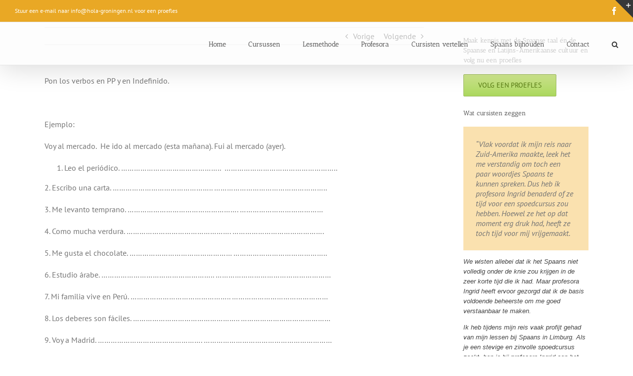

--- FILE ---
content_type: text/html; charset=utf-8
request_url: https://www.google.com/recaptcha/api2/anchor?ar=1&k=6Ld8S9MZAAAAAMbcXS8ijRztyDeyo08bFESHgoaE&co=aHR0cHM6Ly93d3cuaG9sYS1ncm9uaW5nZW4ubmw6NDQz&hl=en&v=PoyoqOPhxBO7pBk68S4YbpHZ&size=invisible&anchor-ms=20000&execute-ms=30000&cb=yplkdo4iwh77
body_size: 48823
content:
<!DOCTYPE HTML><html dir="ltr" lang="en"><head><meta http-equiv="Content-Type" content="text/html; charset=UTF-8">
<meta http-equiv="X-UA-Compatible" content="IE=edge">
<title>reCAPTCHA</title>
<style type="text/css">
/* cyrillic-ext */
@font-face {
  font-family: 'Roboto';
  font-style: normal;
  font-weight: 400;
  font-stretch: 100%;
  src: url(//fonts.gstatic.com/s/roboto/v48/KFO7CnqEu92Fr1ME7kSn66aGLdTylUAMa3GUBHMdazTgWw.woff2) format('woff2');
  unicode-range: U+0460-052F, U+1C80-1C8A, U+20B4, U+2DE0-2DFF, U+A640-A69F, U+FE2E-FE2F;
}
/* cyrillic */
@font-face {
  font-family: 'Roboto';
  font-style: normal;
  font-weight: 400;
  font-stretch: 100%;
  src: url(//fonts.gstatic.com/s/roboto/v48/KFO7CnqEu92Fr1ME7kSn66aGLdTylUAMa3iUBHMdazTgWw.woff2) format('woff2');
  unicode-range: U+0301, U+0400-045F, U+0490-0491, U+04B0-04B1, U+2116;
}
/* greek-ext */
@font-face {
  font-family: 'Roboto';
  font-style: normal;
  font-weight: 400;
  font-stretch: 100%;
  src: url(//fonts.gstatic.com/s/roboto/v48/KFO7CnqEu92Fr1ME7kSn66aGLdTylUAMa3CUBHMdazTgWw.woff2) format('woff2');
  unicode-range: U+1F00-1FFF;
}
/* greek */
@font-face {
  font-family: 'Roboto';
  font-style: normal;
  font-weight: 400;
  font-stretch: 100%;
  src: url(//fonts.gstatic.com/s/roboto/v48/KFO7CnqEu92Fr1ME7kSn66aGLdTylUAMa3-UBHMdazTgWw.woff2) format('woff2');
  unicode-range: U+0370-0377, U+037A-037F, U+0384-038A, U+038C, U+038E-03A1, U+03A3-03FF;
}
/* math */
@font-face {
  font-family: 'Roboto';
  font-style: normal;
  font-weight: 400;
  font-stretch: 100%;
  src: url(//fonts.gstatic.com/s/roboto/v48/KFO7CnqEu92Fr1ME7kSn66aGLdTylUAMawCUBHMdazTgWw.woff2) format('woff2');
  unicode-range: U+0302-0303, U+0305, U+0307-0308, U+0310, U+0312, U+0315, U+031A, U+0326-0327, U+032C, U+032F-0330, U+0332-0333, U+0338, U+033A, U+0346, U+034D, U+0391-03A1, U+03A3-03A9, U+03B1-03C9, U+03D1, U+03D5-03D6, U+03F0-03F1, U+03F4-03F5, U+2016-2017, U+2034-2038, U+203C, U+2040, U+2043, U+2047, U+2050, U+2057, U+205F, U+2070-2071, U+2074-208E, U+2090-209C, U+20D0-20DC, U+20E1, U+20E5-20EF, U+2100-2112, U+2114-2115, U+2117-2121, U+2123-214F, U+2190, U+2192, U+2194-21AE, U+21B0-21E5, U+21F1-21F2, U+21F4-2211, U+2213-2214, U+2216-22FF, U+2308-230B, U+2310, U+2319, U+231C-2321, U+2336-237A, U+237C, U+2395, U+239B-23B7, U+23D0, U+23DC-23E1, U+2474-2475, U+25AF, U+25B3, U+25B7, U+25BD, U+25C1, U+25CA, U+25CC, U+25FB, U+266D-266F, U+27C0-27FF, U+2900-2AFF, U+2B0E-2B11, U+2B30-2B4C, U+2BFE, U+3030, U+FF5B, U+FF5D, U+1D400-1D7FF, U+1EE00-1EEFF;
}
/* symbols */
@font-face {
  font-family: 'Roboto';
  font-style: normal;
  font-weight: 400;
  font-stretch: 100%;
  src: url(//fonts.gstatic.com/s/roboto/v48/KFO7CnqEu92Fr1ME7kSn66aGLdTylUAMaxKUBHMdazTgWw.woff2) format('woff2');
  unicode-range: U+0001-000C, U+000E-001F, U+007F-009F, U+20DD-20E0, U+20E2-20E4, U+2150-218F, U+2190, U+2192, U+2194-2199, U+21AF, U+21E6-21F0, U+21F3, U+2218-2219, U+2299, U+22C4-22C6, U+2300-243F, U+2440-244A, U+2460-24FF, U+25A0-27BF, U+2800-28FF, U+2921-2922, U+2981, U+29BF, U+29EB, U+2B00-2BFF, U+4DC0-4DFF, U+FFF9-FFFB, U+10140-1018E, U+10190-1019C, U+101A0, U+101D0-101FD, U+102E0-102FB, U+10E60-10E7E, U+1D2C0-1D2D3, U+1D2E0-1D37F, U+1F000-1F0FF, U+1F100-1F1AD, U+1F1E6-1F1FF, U+1F30D-1F30F, U+1F315, U+1F31C, U+1F31E, U+1F320-1F32C, U+1F336, U+1F378, U+1F37D, U+1F382, U+1F393-1F39F, U+1F3A7-1F3A8, U+1F3AC-1F3AF, U+1F3C2, U+1F3C4-1F3C6, U+1F3CA-1F3CE, U+1F3D4-1F3E0, U+1F3ED, U+1F3F1-1F3F3, U+1F3F5-1F3F7, U+1F408, U+1F415, U+1F41F, U+1F426, U+1F43F, U+1F441-1F442, U+1F444, U+1F446-1F449, U+1F44C-1F44E, U+1F453, U+1F46A, U+1F47D, U+1F4A3, U+1F4B0, U+1F4B3, U+1F4B9, U+1F4BB, U+1F4BF, U+1F4C8-1F4CB, U+1F4D6, U+1F4DA, U+1F4DF, U+1F4E3-1F4E6, U+1F4EA-1F4ED, U+1F4F7, U+1F4F9-1F4FB, U+1F4FD-1F4FE, U+1F503, U+1F507-1F50B, U+1F50D, U+1F512-1F513, U+1F53E-1F54A, U+1F54F-1F5FA, U+1F610, U+1F650-1F67F, U+1F687, U+1F68D, U+1F691, U+1F694, U+1F698, U+1F6AD, U+1F6B2, U+1F6B9-1F6BA, U+1F6BC, U+1F6C6-1F6CF, U+1F6D3-1F6D7, U+1F6E0-1F6EA, U+1F6F0-1F6F3, U+1F6F7-1F6FC, U+1F700-1F7FF, U+1F800-1F80B, U+1F810-1F847, U+1F850-1F859, U+1F860-1F887, U+1F890-1F8AD, U+1F8B0-1F8BB, U+1F8C0-1F8C1, U+1F900-1F90B, U+1F93B, U+1F946, U+1F984, U+1F996, U+1F9E9, U+1FA00-1FA6F, U+1FA70-1FA7C, U+1FA80-1FA89, U+1FA8F-1FAC6, U+1FACE-1FADC, U+1FADF-1FAE9, U+1FAF0-1FAF8, U+1FB00-1FBFF;
}
/* vietnamese */
@font-face {
  font-family: 'Roboto';
  font-style: normal;
  font-weight: 400;
  font-stretch: 100%;
  src: url(//fonts.gstatic.com/s/roboto/v48/KFO7CnqEu92Fr1ME7kSn66aGLdTylUAMa3OUBHMdazTgWw.woff2) format('woff2');
  unicode-range: U+0102-0103, U+0110-0111, U+0128-0129, U+0168-0169, U+01A0-01A1, U+01AF-01B0, U+0300-0301, U+0303-0304, U+0308-0309, U+0323, U+0329, U+1EA0-1EF9, U+20AB;
}
/* latin-ext */
@font-face {
  font-family: 'Roboto';
  font-style: normal;
  font-weight: 400;
  font-stretch: 100%;
  src: url(//fonts.gstatic.com/s/roboto/v48/KFO7CnqEu92Fr1ME7kSn66aGLdTylUAMa3KUBHMdazTgWw.woff2) format('woff2');
  unicode-range: U+0100-02BA, U+02BD-02C5, U+02C7-02CC, U+02CE-02D7, U+02DD-02FF, U+0304, U+0308, U+0329, U+1D00-1DBF, U+1E00-1E9F, U+1EF2-1EFF, U+2020, U+20A0-20AB, U+20AD-20C0, U+2113, U+2C60-2C7F, U+A720-A7FF;
}
/* latin */
@font-face {
  font-family: 'Roboto';
  font-style: normal;
  font-weight: 400;
  font-stretch: 100%;
  src: url(//fonts.gstatic.com/s/roboto/v48/KFO7CnqEu92Fr1ME7kSn66aGLdTylUAMa3yUBHMdazQ.woff2) format('woff2');
  unicode-range: U+0000-00FF, U+0131, U+0152-0153, U+02BB-02BC, U+02C6, U+02DA, U+02DC, U+0304, U+0308, U+0329, U+2000-206F, U+20AC, U+2122, U+2191, U+2193, U+2212, U+2215, U+FEFF, U+FFFD;
}
/* cyrillic-ext */
@font-face {
  font-family: 'Roboto';
  font-style: normal;
  font-weight: 500;
  font-stretch: 100%;
  src: url(//fonts.gstatic.com/s/roboto/v48/KFO7CnqEu92Fr1ME7kSn66aGLdTylUAMa3GUBHMdazTgWw.woff2) format('woff2');
  unicode-range: U+0460-052F, U+1C80-1C8A, U+20B4, U+2DE0-2DFF, U+A640-A69F, U+FE2E-FE2F;
}
/* cyrillic */
@font-face {
  font-family: 'Roboto';
  font-style: normal;
  font-weight: 500;
  font-stretch: 100%;
  src: url(//fonts.gstatic.com/s/roboto/v48/KFO7CnqEu92Fr1ME7kSn66aGLdTylUAMa3iUBHMdazTgWw.woff2) format('woff2');
  unicode-range: U+0301, U+0400-045F, U+0490-0491, U+04B0-04B1, U+2116;
}
/* greek-ext */
@font-face {
  font-family: 'Roboto';
  font-style: normal;
  font-weight: 500;
  font-stretch: 100%;
  src: url(//fonts.gstatic.com/s/roboto/v48/KFO7CnqEu92Fr1ME7kSn66aGLdTylUAMa3CUBHMdazTgWw.woff2) format('woff2');
  unicode-range: U+1F00-1FFF;
}
/* greek */
@font-face {
  font-family: 'Roboto';
  font-style: normal;
  font-weight: 500;
  font-stretch: 100%;
  src: url(//fonts.gstatic.com/s/roboto/v48/KFO7CnqEu92Fr1ME7kSn66aGLdTylUAMa3-UBHMdazTgWw.woff2) format('woff2');
  unicode-range: U+0370-0377, U+037A-037F, U+0384-038A, U+038C, U+038E-03A1, U+03A3-03FF;
}
/* math */
@font-face {
  font-family: 'Roboto';
  font-style: normal;
  font-weight: 500;
  font-stretch: 100%;
  src: url(//fonts.gstatic.com/s/roboto/v48/KFO7CnqEu92Fr1ME7kSn66aGLdTylUAMawCUBHMdazTgWw.woff2) format('woff2');
  unicode-range: U+0302-0303, U+0305, U+0307-0308, U+0310, U+0312, U+0315, U+031A, U+0326-0327, U+032C, U+032F-0330, U+0332-0333, U+0338, U+033A, U+0346, U+034D, U+0391-03A1, U+03A3-03A9, U+03B1-03C9, U+03D1, U+03D5-03D6, U+03F0-03F1, U+03F4-03F5, U+2016-2017, U+2034-2038, U+203C, U+2040, U+2043, U+2047, U+2050, U+2057, U+205F, U+2070-2071, U+2074-208E, U+2090-209C, U+20D0-20DC, U+20E1, U+20E5-20EF, U+2100-2112, U+2114-2115, U+2117-2121, U+2123-214F, U+2190, U+2192, U+2194-21AE, U+21B0-21E5, U+21F1-21F2, U+21F4-2211, U+2213-2214, U+2216-22FF, U+2308-230B, U+2310, U+2319, U+231C-2321, U+2336-237A, U+237C, U+2395, U+239B-23B7, U+23D0, U+23DC-23E1, U+2474-2475, U+25AF, U+25B3, U+25B7, U+25BD, U+25C1, U+25CA, U+25CC, U+25FB, U+266D-266F, U+27C0-27FF, U+2900-2AFF, U+2B0E-2B11, U+2B30-2B4C, U+2BFE, U+3030, U+FF5B, U+FF5D, U+1D400-1D7FF, U+1EE00-1EEFF;
}
/* symbols */
@font-face {
  font-family: 'Roboto';
  font-style: normal;
  font-weight: 500;
  font-stretch: 100%;
  src: url(//fonts.gstatic.com/s/roboto/v48/KFO7CnqEu92Fr1ME7kSn66aGLdTylUAMaxKUBHMdazTgWw.woff2) format('woff2');
  unicode-range: U+0001-000C, U+000E-001F, U+007F-009F, U+20DD-20E0, U+20E2-20E4, U+2150-218F, U+2190, U+2192, U+2194-2199, U+21AF, U+21E6-21F0, U+21F3, U+2218-2219, U+2299, U+22C4-22C6, U+2300-243F, U+2440-244A, U+2460-24FF, U+25A0-27BF, U+2800-28FF, U+2921-2922, U+2981, U+29BF, U+29EB, U+2B00-2BFF, U+4DC0-4DFF, U+FFF9-FFFB, U+10140-1018E, U+10190-1019C, U+101A0, U+101D0-101FD, U+102E0-102FB, U+10E60-10E7E, U+1D2C0-1D2D3, U+1D2E0-1D37F, U+1F000-1F0FF, U+1F100-1F1AD, U+1F1E6-1F1FF, U+1F30D-1F30F, U+1F315, U+1F31C, U+1F31E, U+1F320-1F32C, U+1F336, U+1F378, U+1F37D, U+1F382, U+1F393-1F39F, U+1F3A7-1F3A8, U+1F3AC-1F3AF, U+1F3C2, U+1F3C4-1F3C6, U+1F3CA-1F3CE, U+1F3D4-1F3E0, U+1F3ED, U+1F3F1-1F3F3, U+1F3F5-1F3F7, U+1F408, U+1F415, U+1F41F, U+1F426, U+1F43F, U+1F441-1F442, U+1F444, U+1F446-1F449, U+1F44C-1F44E, U+1F453, U+1F46A, U+1F47D, U+1F4A3, U+1F4B0, U+1F4B3, U+1F4B9, U+1F4BB, U+1F4BF, U+1F4C8-1F4CB, U+1F4D6, U+1F4DA, U+1F4DF, U+1F4E3-1F4E6, U+1F4EA-1F4ED, U+1F4F7, U+1F4F9-1F4FB, U+1F4FD-1F4FE, U+1F503, U+1F507-1F50B, U+1F50D, U+1F512-1F513, U+1F53E-1F54A, U+1F54F-1F5FA, U+1F610, U+1F650-1F67F, U+1F687, U+1F68D, U+1F691, U+1F694, U+1F698, U+1F6AD, U+1F6B2, U+1F6B9-1F6BA, U+1F6BC, U+1F6C6-1F6CF, U+1F6D3-1F6D7, U+1F6E0-1F6EA, U+1F6F0-1F6F3, U+1F6F7-1F6FC, U+1F700-1F7FF, U+1F800-1F80B, U+1F810-1F847, U+1F850-1F859, U+1F860-1F887, U+1F890-1F8AD, U+1F8B0-1F8BB, U+1F8C0-1F8C1, U+1F900-1F90B, U+1F93B, U+1F946, U+1F984, U+1F996, U+1F9E9, U+1FA00-1FA6F, U+1FA70-1FA7C, U+1FA80-1FA89, U+1FA8F-1FAC6, U+1FACE-1FADC, U+1FADF-1FAE9, U+1FAF0-1FAF8, U+1FB00-1FBFF;
}
/* vietnamese */
@font-face {
  font-family: 'Roboto';
  font-style: normal;
  font-weight: 500;
  font-stretch: 100%;
  src: url(//fonts.gstatic.com/s/roboto/v48/KFO7CnqEu92Fr1ME7kSn66aGLdTylUAMa3OUBHMdazTgWw.woff2) format('woff2');
  unicode-range: U+0102-0103, U+0110-0111, U+0128-0129, U+0168-0169, U+01A0-01A1, U+01AF-01B0, U+0300-0301, U+0303-0304, U+0308-0309, U+0323, U+0329, U+1EA0-1EF9, U+20AB;
}
/* latin-ext */
@font-face {
  font-family: 'Roboto';
  font-style: normal;
  font-weight: 500;
  font-stretch: 100%;
  src: url(//fonts.gstatic.com/s/roboto/v48/KFO7CnqEu92Fr1ME7kSn66aGLdTylUAMa3KUBHMdazTgWw.woff2) format('woff2');
  unicode-range: U+0100-02BA, U+02BD-02C5, U+02C7-02CC, U+02CE-02D7, U+02DD-02FF, U+0304, U+0308, U+0329, U+1D00-1DBF, U+1E00-1E9F, U+1EF2-1EFF, U+2020, U+20A0-20AB, U+20AD-20C0, U+2113, U+2C60-2C7F, U+A720-A7FF;
}
/* latin */
@font-face {
  font-family: 'Roboto';
  font-style: normal;
  font-weight: 500;
  font-stretch: 100%;
  src: url(//fonts.gstatic.com/s/roboto/v48/KFO7CnqEu92Fr1ME7kSn66aGLdTylUAMa3yUBHMdazQ.woff2) format('woff2');
  unicode-range: U+0000-00FF, U+0131, U+0152-0153, U+02BB-02BC, U+02C6, U+02DA, U+02DC, U+0304, U+0308, U+0329, U+2000-206F, U+20AC, U+2122, U+2191, U+2193, U+2212, U+2215, U+FEFF, U+FFFD;
}
/* cyrillic-ext */
@font-face {
  font-family: 'Roboto';
  font-style: normal;
  font-weight: 900;
  font-stretch: 100%;
  src: url(//fonts.gstatic.com/s/roboto/v48/KFO7CnqEu92Fr1ME7kSn66aGLdTylUAMa3GUBHMdazTgWw.woff2) format('woff2');
  unicode-range: U+0460-052F, U+1C80-1C8A, U+20B4, U+2DE0-2DFF, U+A640-A69F, U+FE2E-FE2F;
}
/* cyrillic */
@font-face {
  font-family: 'Roboto';
  font-style: normal;
  font-weight: 900;
  font-stretch: 100%;
  src: url(//fonts.gstatic.com/s/roboto/v48/KFO7CnqEu92Fr1ME7kSn66aGLdTylUAMa3iUBHMdazTgWw.woff2) format('woff2');
  unicode-range: U+0301, U+0400-045F, U+0490-0491, U+04B0-04B1, U+2116;
}
/* greek-ext */
@font-face {
  font-family: 'Roboto';
  font-style: normal;
  font-weight: 900;
  font-stretch: 100%;
  src: url(//fonts.gstatic.com/s/roboto/v48/KFO7CnqEu92Fr1ME7kSn66aGLdTylUAMa3CUBHMdazTgWw.woff2) format('woff2');
  unicode-range: U+1F00-1FFF;
}
/* greek */
@font-face {
  font-family: 'Roboto';
  font-style: normal;
  font-weight: 900;
  font-stretch: 100%;
  src: url(//fonts.gstatic.com/s/roboto/v48/KFO7CnqEu92Fr1ME7kSn66aGLdTylUAMa3-UBHMdazTgWw.woff2) format('woff2');
  unicode-range: U+0370-0377, U+037A-037F, U+0384-038A, U+038C, U+038E-03A1, U+03A3-03FF;
}
/* math */
@font-face {
  font-family: 'Roboto';
  font-style: normal;
  font-weight: 900;
  font-stretch: 100%;
  src: url(//fonts.gstatic.com/s/roboto/v48/KFO7CnqEu92Fr1ME7kSn66aGLdTylUAMawCUBHMdazTgWw.woff2) format('woff2');
  unicode-range: U+0302-0303, U+0305, U+0307-0308, U+0310, U+0312, U+0315, U+031A, U+0326-0327, U+032C, U+032F-0330, U+0332-0333, U+0338, U+033A, U+0346, U+034D, U+0391-03A1, U+03A3-03A9, U+03B1-03C9, U+03D1, U+03D5-03D6, U+03F0-03F1, U+03F4-03F5, U+2016-2017, U+2034-2038, U+203C, U+2040, U+2043, U+2047, U+2050, U+2057, U+205F, U+2070-2071, U+2074-208E, U+2090-209C, U+20D0-20DC, U+20E1, U+20E5-20EF, U+2100-2112, U+2114-2115, U+2117-2121, U+2123-214F, U+2190, U+2192, U+2194-21AE, U+21B0-21E5, U+21F1-21F2, U+21F4-2211, U+2213-2214, U+2216-22FF, U+2308-230B, U+2310, U+2319, U+231C-2321, U+2336-237A, U+237C, U+2395, U+239B-23B7, U+23D0, U+23DC-23E1, U+2474-2475, U+25AF, U+25B3, U+25B7, U+25BD, U+25C1, U+25CA, U+25CC, U+25FB, U+266D-266F, U+27C0-27FF, U+2900-2AFF, U+2B0E-2B11, U+2B30-2B4C, U+2BFE, U+3030, U+FF5B, U+FF5D, U+1D400-1D7FF, U+1EE00-1EEFF;
}
/* symbols */
@font-face {
  font-family: 'Roboto';
  font-style: normal;
  font-weight: 900;
  font-stretch: 100%;
  src: url(//fonts.gstatic.com/s/roboto/v48/KFO7CnqEu92Fr1ME7kSn66aGLdTylUAMaxKUBHMdazTgWw.woff2) format('woff2');
  unicode-range: U+0001-000C, U+000E-001F, U+007F-009F, U+20DD-20E0, U+20E2-20E4, U+2150-218F, U+2190, U+2192, U+2194-2199, U+21AF, U+21E6-21F0, U+21F3, U+2218-2219, U+2299, U+22C4-22C6, U+2300-243F, U+2440-244A, U+2460-24FF, U+25A0-27BF, U+2800-28FF, U+2921-2922, U+2981, U+29BF, U+29EB, U+2B00-2BFF, U+4DC0-4DFF, U+FFF9-FFFB, U+10140-1018E, U+10190-1019C, U+101A0, U+101D0-101FD, U+102E0-102FB, U+10E60-10E7E, U+1D2C0-1D2D3, U+1D2E0-1D37F, U+1F000-1F0FF, U+1F100-1F1AD, U+1F1E6-1F1FF, U+1F30D-1F30F, U+1F315, U+1F31C, U+1F31E, U+1F320-1F32C, U+1F336, U+1F378, U+1F37D, U+1F382, U+1F393-1F39F, U+1F3A7-1F3A8, U+1F3AC-1F3AF, U+1F3C2, U+1F3C4-1F3C6, U+1F3CA-1F3CE, U+1F3D4-1F3E0, U+1F3ED, U+1F3F1-1F3F3, U+1F3F5-1F3F7, U+1F408, U+1F415, U+1F41F, U+1F426, U+1F43F, U+1F441-1F442, U+1F444, U+1F446-1F449, U+1F44C-1F44E, U+1F453, U+1F46A, U+1F47D, U+1F4A3, U+1F4B0, U+1F4B3, U+1F4B9, U+1F4BB, U+1F4BF, U+1F4C8-1F4CB, U+1F4D6, U+1F4DA, U+1F4DF, U+1F4E3-1F4E6, U+1F4EA-1F4ED, U+1F4F7, U+1F4F9-1F4FB, U+1F4FD-1F4FE, U+1F503, U+1F507-1F50B, U+1F50D, U+1F512-1F513, U+1F53E-1F54A, U+1F54F-1F5FA, U+1F610, U+1F650-1F67F, U+1F687, U+1F68D, U+1F691, U+1F694, U+1F698, U+1F6AD, U+1F6B2, U+1F6B9-1F6BA, U+1F6BC, U+1F6C6-1F6CF, U+1F6D3-1F6D7, U+1F6E0-1F6EA, U+1F6F0-1F6F3, U+1F6F7-1F6FC, U+1F700-1F7FF, U+1F800-1F80B, U+1F810-1F847, U+1F850-1F859, U+1F860-1F887, U+1F890-1F8AD, U+1F8B0-1F8BB, U+1F8C0-1F8C1, U+1F900-1F90B, U+1F93B, U+1F946, U+1F984, U+1F996, U+1F9E9, U+1FA00-1FA6F, U+1FA70-1FA7C, U+1FA80-1FA89, U+1FA8F-1FAC6, U+1FACE-1FADC, U+1FADF-1FAE9, U+1FAF0-1FAF8, U+1FB00-1FBFF;
}
/* vietnamese */
@font-face {
  font-family: 'Roboto';
  font-style: normal;
  font-weight: 900;
  font-stretch: 100%;
  src: url(//fonts.gstatic.com/s/roboto/v48/KFO7CnqEu92Fr1ME7kSn66aGLdTylUAMa3OUBHMdazTgWw.woff2) format('woff2');
  unicode-range: U+0102-0103, U+0110-0111, U+0128-0129, U+0168-0169, U+01A0-01A1, U+01AF-01B0, U+0300-0301, U+0303-0304, U+0308-0309, U+0323, U+0329, U+1EA0-1EF9, U+20AB;
}
/* latin-ext */
@font-face {
  font-family: 'Roboto';
  font-style: normal;
  font-weight: 900;
  font-stretch: 100%;
  src: url(//fonts.gstatic.com/s/roboto/v48/KFO7CnqEu92Fr1ME7kSn66aGLdTylUAMa3KUBHMdazTgWw.woff2) format('woff2');
  unicode-range: U+0100-02BA, U+02BD-02C5, U+02C7-02CC, U+02CE-02D7, U+02DD-02FF, U+0304, U+0308, U+0329, U+1D00-1DBF, U+1E00-1E9F, U+1EF2-1EFF, U+2020, U+20A0-20AB, U+20AD-20C0, U+2113, U+2C60-2C7F, U+A720-A7FF;
}
/* latin */
@font-face {
  font-family: 'Roboto';
  font-style: normal;
  font-weight: 900;
  font-stretch: 100%;
  src: url(//fonts.gstatic.com/s/roboto/v48/KFO7CnqEu92Fr1ME7kSn66aGLdTylUAMa3yUBHMdazQ.woff2) format('woff2');
  unicode-range: U+0000-00FF, U+0131, U+0152-0153, U+02BB-02BC, U+02C6, U+02DA, U+02DC, U+0304, U+0308, U+0329, U+2000-206F, U+20AC, U+2122, U+2191, U+2193, U+2212, U+2215, U+FEFF, U+FFFD;
}

</style>
<link rel="stylesheet" type="text/css" href="https://www.gstatic.com/recaptcha/releases/PoyoqOPhxBO7pBk68S4YbpHZ/styles__ltr.css">
<script nonce="ny9nqskogbbsC_ACbAnyvw" type="text/javascript">window['__recaptcha_api'] = 'https://www.google.com/recaptcha/api2/';</script>
<script type="text/javascript" src="https://www.gstatic.com/recaptcha/releases/PoyoqOPhxBO7pBk68S4YbpHZ/recaptcha__en.js" nonce="ny9nqskogbbsC_ACbAnyvw">
      
    </script></head>
<body><div id="rc-anchor-alert" class="rc-anchor-alert"></div>
<input type="hidden" id="recaptcha-token" value="[base64]">
<script type="text/javascript" nonce="ny9nqskogbbsC_ACbAnyvw">
      recaptcha.anchor.Main.init("[\x22ainput\x22,[\x22bgdata\x22,\x22\x22,\[base64]/[base64]/[base64]/[base64]/[base64]/UltsKytdPUU6KEU8MjA0OD9SW2wrK109RT4+NnwxOTI6KChFJjY0NTEyKT09NTUyOTYmJk0rMTxjLmxlbmd0aCYmKGMuY2hhckNvZGVBdChNKzEpJjY0NTEyKT09NTYzMjA/[base64]/[base64]/[base64]/[base64]/[base64]/[base64]/[base64]\x22,\[base64]\\u003d\x22,\x22wpDClcKeczU+wpzCkEzDpmg8wrbCr8KiwoM6LMKHw4daCcKewqMPMMKbwrDClcK8aMO0EcKuw5fCjXzDm8KDw7oTTcOPOsKPVsOcw7nCm8OpCcOiYiLDvjQfw75Bw7LDq8ORJcOoJ8OJJsOaKWEYVS/CtwbCi8KQLS5Ow4oFw4fDhXRHKwLCjQtodsOnP8Olw5nDlcOPwo3CpDfCtWrDmmpaw5nCpg7CrsOswo3DlAXDq8K1wqpyw6d/w6wqw7Q6DjXCrBfDh1Mjw5HCozBCC8O5woEgwp5DCMKbw6zCocOIPsK9woXDqA3CmjLCjDbDlsKxKyUuwq1bWXI/wr7DonomGBvCk8KhK8KXNUXDrMOER8OKQsKmQ33DvCXCrMOfXUsmUcOAc8KRwozDm3/Ds1sNwqrDhMOnR8Ohw53Cu2PDicODw6nDlMKALsOIwrvDoRR7w5ByI8Knw4nDmXdcc23DiDhNw6/CjsKCVsO1w5zDosKACMK0w4RhTMOhUMKqIcK7MVYgwplFwqF+woR2wrPDhmRDwoxRQUTClEwzwrHDsMOUGQgff3F9YyLDhMObwqPDoj5Vw6kgHzJzAnB3wpk9W2AoIU0xCk/ChBVpw6nDpyLCncKrw53Cgmx7LmsCwpDDiHDCnsOrw6ZIw4Zdw7XDq8KawoMvZSjCh8K3wqw1woRnwpnCmcKGw4rDoX9XezVgw6xVGlohVBzDn8KuwrtGcXdGdUk/wq3CqWTDt2zDkzDCuC/DpcKNXjovw5vDug14w5XCi8OINh/Dm8OHScKLwpJnTsKIw7RFEA7DsH7DnmzDlEpgwrNhw7cddcKxw6kdwrpBIhByw7XCphHDqEU/w4Z3ZDnCpMKRciI5wpkyW8OfdsO+wo3DvcKDZ01twqEBwq0rM8OZw4IJDMKhw4tsasKRwp1kXcOWwowCP8KyB8ORFMK5G8OeXcOyMQjCqsKsw69owr/DpDPCsXPChsKswr4HZVkiPUfCk8OuwqrDiAzCtsK5fMKQPzscSsK7wrdAEMOEwoMYTMOLwptfW8OiDsOqw4YrCcKJCcOmwpfCmX5Rw7wYX0DDk1PCm8KOwrHDkmY+EijDscOswpA9w4XCrcOtw6jDq3HCmAs9Flc8D8OMwo5raMOww53ClsKIa8KhDcKowpEzwp/[base64]/DmlxLMcOrwrh8wp/DmAV1woNUecORQMKawoLCkcKRwofCqWsswolrwrvCgMOQwpzDrW7DpsOcCMKlwqjCizJCH3ciHivCicK1wolYw7pEwqEBMsKdLMKbwpjDuAXCtTwRw7xzP3/DqcKswoFceGJNPcKFwrY8Z8OXcV99w7A6wrwmLgvCv8Oiw77Cn8OlMSh0w5DDp8KrwrrDmibCiULDsHfCksOjw6pEw44Sw5XDsS7CkDw7wrkCaS3DjMKpJkDCo8KAPDHCmsOmcsODcjzDvsKSw4/[base64]/[base64]/[base64]/[base64]/w40dw5ofwpvDh8KBEsObPMOzwop2wo/CsVTCtsO3K0tiY8OwE8KTcF94REvCusOoZMKgw7oTMcK2wrVAwrB2wppDTsKnwoPCsMOYwoYDGMKKSsOPQz/[base64]/DuDRxw5Z/w57CsmlFwr/DgUTCssK8wr3Ds8O9wpLCscKlcMOLZ8KHdsOEw6JXwq4zw5xWwq7DisOuwo0+JsKuaXHDoAbCkhvCqcKWwoHDuyrCtsKBch1IVh/CvgnDtMO6LsKCYVDDpsK4CUsDZMO8TVvCpMKpOMO7w6thbz8Vw7fDlMOywpjDljZtwp/DjsKraMKaPcK+AzHCvFc0eSjDpXvCqALDmzYPwqNqPMOowoVaCsOIYsK2AsOlwrRhDgjDkcKnw6BXIMOfwqxOwrHCgxh+wobDgW0ZQlJDEyzCh8K9w6dfwoXDtMO5w5F/w5vDqhAtw54rT8KjYcOVYcKpwrjCqcKsNjDCoEEuwrw/w74zwplaw6FcNsKFw7XCsjQ2FMOUWlHCt8OWAkXDm31jUVDDuAvDi2bCrMODwrF6wqALEg3DimZKwobCq8OFw4R3VcOpZU/DkGDDicO/w5lDUMOHw78tQMKqwq/[base64]/Dp8KvwrITwpfCnFnDjMKdw7xVf0MjwoQAw6rCq8OvRsKqwqjDkcKyw60Uw7DCgcKewpU+LcOnwpBRw43DjSEaCEM+w7rDjTwFw4nCi8O9DMKVwopKJsO/XsODw48vwpLDusOgwqzDsFrDoUHDtG7DslDCh8OJcWfDsMOiw7VNYBXDpDDCm2rDrxfDiA8rwojCusKzBn4Fw4sOw6TDi8KJwrMfDMKvf8KLw4dcwqNXWcK2w4PCv8O3w4JhYsOoBTLCkS7CicK2V1LCnhwfA8KRwq8/w5bDgMKnPyzDog0LNMKvIMKFUB0ww4NwO8O0IsKXecOLwoVbwp5dfsOQw5Q/LDFkwqklE8KxwqhOwrllw7DClhtbB8OTw54LwpMIwrzCscOvwqvCi8KqYsKYRkUKw656aMOOwqLCqBHCq8KuwpzDusOjDQ/CmzPCp8KrT8OzD09dB0QKw4zDqMOSw7xDwqF3w6kOw748JlJ5NXMdwpXCp3AGCMOkwqbDosKSdSPDkcKAfGQIwoJrAsOWwoTDj8OQw659XGUdwqBPYMKZVzbDh8KEwqwow5HDmsOZBMK9CsO+aMOPXMKDw7zDpMOewqfDgi/Cg8OtZMOhwoMKAlrDlgbCgcOcw6vDvcKkw53Cl0jCvMOrwr0LZsK7fcKzeWc1w7dlwoc+amIgKsOSXyXDoQrCr8OzUzXCjjXDjnsECsOpwpPCrsOxw7Vlw6c/w5dYX8OLTMKyVcKuwqkEYMKfw4gZDlrCqMKbacOIwqDCp8KTa8OQOSPColhZw4dvdWHChy5hK8KCwqLCvWTDkzF0DsO2Vn/CqynCnMOIeMO/wrTDu34qBcOwYsKnwr8Vwr3DkV7DnDM/w4PDusKoUMOIWMOFw4h/woRgKcOWBQY6w4slIBvDh8Oww5VXAsOtwrzDtmxgKsOPwp3Dv8Opw7rDqRY+TcKTFcKkwq44e2wyw4U7wpTDtMKtw7Y+aSXCuyvDp8Kqw69vwphywqPCkCBmVMOzRE8yw6TDgUzDq8OHw4BLwrTChMO/Il19e8OZwonDoMKZYMKGwrs6wpsiw791asOww4HCmsKMwpfDmMKxw7o3JsOhbETCkDQ3w6IGw5cXDcK6O3tLPlfDr8KOUTkIByUkw7NcwqjCq2TChWRuw7ElaMORGcOhwqceEMOFPmVEwp7ChMK1K8KnwqXDo3B/Q8KLw6nCnMOBUDHDm8OCX8OewrvDgcK4PcO/YsO+wofDt10mw45Ow6jDnjxfasODEAt1w5jCthXCi8OiV8O3GsONw7/Ck8KMSsKDw7XCmcORw5JUdEBWw5/CvsOswrcXYMO9X8KBwrthYMKNwqFcw4nCucOOWcKOw5HCscK1UWfDrhvCpsORw4DDrcO2cwp9HMOudMOdwow1wow+K0MXJS1uwpjCkVTCncKBVxDDlXvCnEs4bFPCpyU9GMKCZMOYHm3Cv3DDvsK/w7pwwoUJQDTCo8K9w4Y7KWXCuCDDnVhUMMO5w7XDizRyw6jCpcO/Gl0rw6vCtsOkV3HCh2oHw6MPbsKAXMKTw47DvnfDosK3wrjCi8KOwqE2UsOzwp7CqDsdw6vDqMOTUAfCnBw1MS7CvGfDtsOOw5NQKiTDql/DscOPwrAewofDnlLDoj4fwrPCjyHCl8OuREY4NEDCsRTDm8OwwpbCrcKTUSvCszPDg8K7UMOaw7/DgRZmwpdOC8KyV1RpV8Oewo04wqDDgXpFVMKgKC9+w7PDnsKiwrnDtcKKw53CicK/w6psPMK+wpVVwpLCrsKRBGcqw4PDiMK7wqjCvcKwZ8Kww7IIOA47wpsNwoANO1Ivwr8sAcOWw7gpFiXCuF0nSFDCucKrw7DDnsOiw7pJHHvCnC7DqzXCgcOOPiTCuwHCv8Ksw5pEwq7Di8OTc8KxwpASPCNRwo/Ds8KndBtbIcKeUcO/[base64]/DnsKfRsKCwoY5T2fDvGRxL0jDgcOKKkHCvGLDoxVcwqBwXArDqFcpwoXCrgktw7fCv8O7w57Dl07DscKQw5Vmwp/DjsO2w5BtwpFXw5TChEvCu8O9IBENW8KKDRUVRMKJwobCnsOrwo7CtsKaw7LDmcKne37CpMOnwqPCqsKtNEUQwoVLHCcAZMO7McKdX8KFwqgLw6N9BUsXw7zDhlQIwqktw7DCkw8mwpfCkMOJwrfCoGRhcCVhUD/DiMOuCABAwqM4Y8KUwpoYB8OZCsKJw5LDvy3Dl8Ovw6HCpywpwobDuyHCmsK/IMKKw6HCkDNFw61kAMOswpBED23CpkxaMsOww4jDrsKWw5PDtV5Kwr1gACPDuVLCsi7DoMKRPScQw57ClsOQwrvDucOfwr/CjcOqRTzCoMKKw7nDlnALwrfCrX/DlsOwXcK9wqPCkMKAZizDvWXChMK/[base64]/DkR/[base64]/DhMO2wqFzwoXDicKBwqHDkcOnwrLCmMK0w7bCucKjS8OhV8KSw4/CmGFmwq3CvSsjJcO2EAZgC8Olw4BOwo9Nw6XDpMKZGWolwqoGacOEwroGw7nCqW/CtX3Ct2ItwofCmg1Ww4dJPlLCsknDoMOMMcOdYxUvZsONbsO/LFTDpxLCpMKrfxXDs8O1woPCrTgRQcOjZcO0wrQte8KLw5TCqRQ3w4/CmcODYyLDshfCm8KGw4rDiwvDpUggTsKfNyXCkSDCtMOWw50hY8KeXhQ4XcKFw5zClzHDm8KDB8Odw7DDsMKAwp8CfTDCsR/DoCAFw4BEwrDDjsO+w6jCusKow6bDnwV1HMKFd1cIcUTDu2MLwpXDoWbDtEzChcONwqFsw4lZIcKUf8OYYMKdw7lrYCrDnsK2w6VaQsOyfx7Ct8OyworCocO3cT7CnzQMTMKjw6fChXfDvW/Coh3CiMKbOcOOw5VhYsOwexM8FsO4w6jDu8KgwpBmSVnDvMO3w7/Cl2fDklnDqHgjfcOQVcOCwoLCksOVwpnDuAHDncKxYsKiKmvDusKiwot7XUDDgxDDpMK1YAxqw650w6JLw69rw7fCncOeSMOtw4vDnsO2VgwbwooIw5BCZcO7B1FZw4pzw6fCu8OAZgVYNsOtwoLCqMOFw7HCth46W8ObCsKDbxI/WDnCtn0ww4jDgMOxwpfCgcKgw4zDv8OwwpkwwozDsDItwqE/HwMUG8Kfw4vDiynCowXCqilYw67CkMO0MkbCrgZYdVDClUjCuFIGwqJuw4PDi8KIw4PDtVvDicKBw6vCssONw7tMO8OSWcO/VBduNXAmaMK/[base64]/DsBN2SURJdMK5wqEXZm3CujDDunPCgsKeFMO4wroJVcKUJ8KEfcKeUmdAb8O0B0h4HTHCtwPDsBhFLMONw6rDm8K0w4oRDm7DpGonwojDuC7ChUJ1wobDgsOAOGHDg0PCgsOXBEPDknnCmcO/EMOyGMOtw5PDncODwpM3wq3DtMKOLQvCnwbCr1/DjHVfw5PDv04rVC86C8O1OsKEw7HDisOeB8OxwpwfbsOawp/Dn8OMw6/[base64]/Cs8OIOzZcw7EOw7jCrXnCg1LDqEHDllsuw5pPUcKdX0PDuxoHJk0JRMKMwqDCszhQw6rCvMOLw5HDtlt9ah8XwrrCsnfDnkIBDwRbHcKCwoUaKMOhw6fDlDYbN8OJw6nCqsKjcMOxBMOHwpx3M8OtGkpuScOuwqbCmMKFwrBAwoURRizCnibDvMKWw7fDrsO/CAx6Yzo8EE7CnH/Chj/[base64]/ChEd8a8KNwrJsw7N8wqLCpcOEwpfCn8ODEMObZUvCp8OEwpfCvmhmwqoFT8Kow7hyTcO6NlvDlVTCvi5ZDMK8fGfDpMKswq3CjDXDvCzCusKuXzAdwpXCnH/[base64]/DuMKrasKkwpLDmMKKE8K0ScKVPsKiCcK9w6zCi21Qw444woFkwq/DsXnDrWXCuhbDvkXDsyzCpAQtU0InwprCgg3DsMKsCDw+JgDCq8KASCXDtx3DuhbCt8K7w5nDusKNBDvDiFUCwoYjwrxhwp1gwq5nesKPSGVMDlzCiMKPw4VZwoEHJ8OJwppHw5vDhC/CmsKqK8Kaw6TCnMKEIsKnwpPCtMOrUMOJNsK1w6jDm8ONwr8cw4FQwqfCqH1+wrjDhw/CqsKBwo1LwovCqMOJUjXCgMK0FQHDoXvCosKwOgbCosOOw63Dn3Q3wo5xw5NEFMKnCBF/eCo8w5lmwqTDqiMBV8OTNMKRbsKxw4/CpcOPPCrCrcOYVMKGMsKZwrhIw6V/w7bCmMOBw6pNwqLDq8KRwqkPwqvDskXCkiIGwocaw5NBw7bDpnVCY8K3w7XDsMO0YAkIXMKnw6Z6w7jCpXk/[base64]/wqzDl0zDvQVRJUpJw57CuQ/ClsKddyZ0TsOnGETCicOQw7TDkBrCqMKEfm9+w4JIwoNVcSLDu37CjsOQw4gbwrXCqBHDoVtJwoPDs1ofMj1jw5gnwrrCs8Obw7U0woRxbcOeKVpDDFFuSkrDqMKnwqFAw5Fmw7jChMK0a8ObW8KoHU/[base64]/Ct8OHwpcJB8ObWxjCvBvDscOxwr1KHsKMGErClAnDhcOsw6rDjcKPcyjCi8KpPyfCpVYrX8OKw6nDicOLw5FKGxJXZm/Cs8Kfw7gUd8ORO13Dj8KLc3rChcOXw6JKYsKXOMKNfcKGAMKWwqRawqvCjAEfwr1sw7XDhA5PwqLCq2IswqXDt3J5BsOJwpVlw77Dkk7DgkEJw6bCuMOhw7PCuMKjw7lbOWx5RBzCtxdXTMK8Y3jDjsKCYCtGU8OGwqE/KiQ7ccO5w4PDsUXDp8OqSsOuQMOfJsK6w6VxZwcJViZpewBzwoXDkEYpPH1Sw6Z2wogaw5jDtxxTVGddJGHChcKjw4dcAho7b8OHwpjCuy/[base64]/CpUJ0w4ojLUnClhc9wprCucK8w7AfCVfDkDjDtMKLKMO0wqjDgjpiHMOnwqTCscO2ckV4wrbCosO1EMO4wrrDmHnDlXk6DcKGwobDk8O3IcKuwp5Jw4MdCHTCrsKTPgdBHR/ClH/DscKIw5HCpMOpw77DrsKzUMKbw7bDszjDpFPCmlYDw7fDn8KdbsOmU8OPMRgbwrI2wrUUVz/DgEpPw4bCkwrCgnt1woXDuU3CukBSw5rDkncmw5ITw7zDjDDCtCQdw7HCtEYwP15zR1zDqCMLE8OkdHnCh8O9AcO8wrd7D8KZwpfCksOCw4jCnArChCwkICUfKnJ/[base64]/YBXDuEHDocKNwrbDqgTDlHTCqcOzwoJsHSbCj0dqwp5/w7ddw7tMNcOTDSFtw77CgcKrwrnCsCfCvCvCsmHClUzCkDZaU8OvLVhwJ8Kuw7DDgzRmwrHCrCbCtsKBJMK2cgbDscKVwrjCsgDDiAQDw5nClQYqdWJlwpp8T8OYI8K/w6rCvGDCpmnCtsKYb8KcERh+FBtMw4/DssKbw7DChUxHSBbChUU9KsO5KRlLYUTClnjDln0UwoYnw5dzesK1w6VJwo9GwptYWsO/[base64]/[base64]/CmsKLwrx6wpUqNVPDiCEmw6BIwoVdfUtSwrnDjMKJH8OcCV/DhkRwwo7Dl8O3woHDqW1kwrTDp8OYUsONLT5VQiHDjUFWbcKCwqvDm2QSKhtnWx3DiFLDmFpSwqEyKErCtx3DpG1dA8Oiw6DCl0rDm8OaWU1Bw6NvZmJHw6DDpMOhw646wqQHw7law7rDsBYLLFHCkVJ/QMKKBcKTwpTDpSHCuzbCvjoNe8KEwoQmIxPClcO2wpzCqmzCscOew5DCk2VTHWLDukXDnsOtwpMvw5bCo19IwrDDumcMw6rDo2ofHcKbT8KlD8KUwrhKw6zDmMO/LWfDhTnDlz7CnWTDilvDlkTDqxTDtsKNJ8KNJMK8NcKdVHTCvlNhwojCt0QrCEM4CCzDgH7DrDHCksKKDmp8wqZ+wp5Nw5nDhMO5e1kowqjCpcKgw6DDr8KWwqrDscO+fFjCrQkQEsKfwqTDr0IQwpFcbFvDsiZow5rCjsKIaw/CgMKiY8OWw53DtBElFsOHwr7CrBtFMsKIw5Avw6J1w4LDgiLDkjsSM8ORw5Mgw6gawrYxZcO2SDjDgsKuw50SQ8KgXcKCMhrDncKxByQJw74Xw67CvsKheC3CosO3X8O3QMKmYsOrcsKFM8OdwrHDig8dwr9jf8OXG8K/w7kAw4xRecO1ZMKLU8OKA8Obw4kcJWzCllvDgMOtwqHDmsOsa8K+wr/DgcOSw7o9C8OgNsKlw48kwrQ1w65rwrdywqPDkcOswpvDsU57A8KXGcKgw49iwp/CucO6w7BfWWd5w6DDvRZ3CyzCukk8QMKYw4k3wr7ChzRJw7zDqi/[base64]/wpbCq0fDnMOCwoNLwqMWwrxvdMOFw4N1wqvCsRd4DEjDm8Ofw4B/QjoawobDpxPCgcO/woABw5bDkBjCnipZTUHDuVbDpVMpLmLDnDbCnMKxwpzCmsKHw4lUXcOCd8Ovw4rClwzCl1DCiD3DugLDuFfCiMOowrlFwqF1w4JcSwvCtcKfwrrDlsKlw4HCvlDDj8K/w6hUMRYkw4Usw5kkFBvCpsO7wqp2wrJ7bw/DkcO1ScKFRGQRwrB5P23CtMKjwonCvcOKYi7Dgh/[base64]/Cl0VPR2dEEgXDgQPDk8K1QlUcworDi3l2wqXDpMKLw7bDpMOoA07ChC3DowjCrkFLOcKFcjsJwpfCuMOmJcOaHWsuSMKgw7gUw4jDpMOnbMKyVUjDjFfCj8KPKMOrE8ONwoUYw4DDkG4FasOIwrZIwrpiwpN6wo15w5wqwpfDgMKDWHDDvXN/QCvCiEnCuR81BCsHwolww4XDncODwpQOSMKrKmt4PsOUNMKfVcKtw5tfwr9va8OlAHtfwpPCtMOtwr/DvGtNSz7DiCx5J8OaWGnCsATDlmbDucOvfcKdwojDmsO2QsOhdRjCtcOGwqcmw7ExY8K/wq/DvzjCu8KJTAhfwqxAwqjCjzDDmwrCmS8rwpNKERHCgsO/wpjDlMKPU8OcwqvCtjjDtAR1RSLCqhM2SXp7woPCtcOFN8K2w5Atw7HCpFPCrsOEEGLCi8OUwpLCvhgww75vwobCkE3Cn8OlwoIGwpIsJybDrHbCjMKFw4Ekw4XDncKpwqrCl8KJJj8iw5zDqDxpdXHChcOuTsKnE8KHwoF6fsK/OsOOwqkMH3R/GTlHwo7Dtl3CqHoBBcKhaXDClcKlJFfCjcKjN8OrwpEjAUTCtyVDdiTDrEZswpdWwpfDuywqw4IdOMKTdEkUPcKSw4wDwpxJVjVKP8Ksw5luVcOuZcKxWsKrRCPCuMK+w40+wrbCicO/w6jDqMOEFCvDmcKxDcOzBMOcBW3DoX7DqsOuw67DrsOFw7tMw73DosKCw7fDpcO5V3ZuH8K2woJJwpXCmnxhSFrDuEoVaMOOw5nDkMOywoI2V8KGHsOCd8K5w4vCvBpgFsObw4fDkFjDh8ORYjgzwr/DjTktWcOCWF/CvcKfw5YgwqppwoXDmwNjw6LDusOlw5TDmGsowrPDs8ORQkwGwoTCosKyUcKbwpJxTlJ1w7EBwqXDmVcCwo7DgA9wezDDkwXCny/[base64]/bRp8EBzDqkR2w4fDoMOXaMOGZMOnHCoowpguw5TDlMKPwr9iDMORwo19e8Oaw4g/w4kNOxA5w4zDkcO3wrPCucKQdcOxw5AKw5PDpcO1w6tEwoIEwpvDmm0MSzrDtMKZQ8KHw69FVMO9XMKxbBnDgcOwd20HwoTCjsKPW8KtNkvDjRTCocKnFcK3OsOpf8OowrYuw7HDlAtWw5QmcMOcw5LDgsO+VBclwp/CpsOeL8ONXV1kw4ZOTcKdwrJcHsOwNMOGwrtMwrnDtWxCfMKfFcK0BHPDtcOXV8O0w6rCqigzO3diJHUqDCsOw6bDmQF0cMOvw6HCkcONwonDisOdeMOEwq/DqcO1w4DDnydMVMO7RyjDisOhw5Yhw4TDmMO3PMKaRRPDnkvCtmV2w4XCp8Kdw7sPF3wqNsO9Fw/Cr8OGw7rDkEJFQcOPZiTDlF5/w4HCv8OHdg7Dgi1Qw4zCoV3DhBtZO0TChjgFIisHG8KLw63DoBfDlMKtWmVawqdkwp/[base64]/[base64]/CrSNIw47DmcKrw6hoUMOjwpPDuMKCw6XDm1nCknpPbR7DuMODellvwphEwpJZw5DDmgdHI8KQS38ZbFPCusKTwoHDsW1+wqctIxofACE8w5hTCxIzw7VUw60leAdiwrLDn8Klw7zCosKywqNQPMOowo3Cm8KfOj3DtULCicOKPMOgccKWw43ClMKABTF/TUHCk18vC8OGUcK3diQJcmk2wpZswqDDjcKabzovPcKwwobDpMOCAsOUwpjDosKNNmPDtncnw60gMg13w7xIw6LCvMKOAcKhSjwpb8KSw4kxTWJ9QUjDjsOAw40ww47DqwjDmispe2A6wqBuwrHDsMOcwooywofCnz/Cq8OjKMODwqnCisO+A0jCpRPDjMK3wpBwYFBEwp0zw71qw5vCgSXDtwEyD8OmWxhKwoPChznCssOTC8KeUcOsMMK+wojCkcKcw7o6ISdLwpDDncOUw7PCjMKtwrUfSsKoe8Onw6t2wqPDl1LClcK9w6PDnW3DtkMkOE3DqcOPw5YVw6/DsG7CoMO8VcKsMcKSw4jDrsObw55XwoHCsDfDq8OowqXCpDPChsOieMOyEMO/bBTCssK9a8KwZ1p6wrR4w5fDtX/DtsOgw4xgwr8SX1V4w4fDpcO0w73DtsOOwoLCgMKZw6Bmwo0QHsOTE8KUw5zDr8KJw5XCkMOXwpERw4HCngxQNjItcMOowqIvw4HCs3XDiBfDpcObw47DphXCpMOnwqZew53CmknDgCIzw5xyGMK5V8K4Zw3DiMKhwqEeA8K7TVMaNMKcwopAw77Cu3/Dp8OAw50qd1AOw6EeanBEw4wLeMK4BG/DmMKxS0fChsKKOcKaEj7CtCPChcO7w7bCjcK3EQJIw45TwrNpOB9yOcOBDMKgwpvCmcO+aWrDlcOUwoMNwpssw49XwpPCu8KvbsOLw4jDp0vDgC3CtcKhP8KsF3IQwr7CosOhw5XCjQ08w4/CnsKbw5IrLcOPE8OaCMO/a1JuVcOewpjChFktPcOyTUZpAwLCpTXDvsKhGih1wqfDglJCwpBeJBXDjSpHwofDgyfDrAkEYF4Sw6nCukRYGsO1wr4Sw4rDnycbw4/CriJVM8Onc8KSMcOwL8OBR2rDsH5Nw6vDhDLDvAo2XsKNw4hUw4/DncKPBMOaXi3CrMK1VMOhDcKUw5HDqMOyMhAnLsOSw6PCuiPCpTgBw4Y3a8K9wprCj8OPExdfZMObw6DDg0URUsKPw6LCjHXDjcOJw7hUe314wp3DklDCs8OXw7E5worDvcOhwpTDjkREJVnCgcKdBsKUwoLCsMKDwq01w47Ch8KbHVDDvsKHVhDCn8KTXgjClV/DnsODIA/DrCLDh8Ksw6tDE8ORXsKdH8KgIBrDnMOWEMO7GcOrR8KcwrzDi8K/XjRew5/CjcOqOErCtMOgOMKnBcOTwothw4FPVMKKw5HDicKxZcOpNy3CkBbCqMO9w6gqwrtMwopQw4HCnHbDiUfCuyjCgADDisOyb8O3wqzDt8OwwpnDksKCwq/DvXZ5GMK5USzDuBAKwoXCuVl3wqY/[base64]/CssKpTcOVA8KcwpUsdcOWwqdBNcKhwpA2HAkhOWoiVj05RMOdCVHCvWPChxMMw4x0wpHChsOfGkk/w7hffcKvwojCpsK0w5HCgsO1w5nDncOrAMOZwr0uwrnDtVLDhcOZMMOOYcO+CSPDg2Bnw4A/VsOpwq7Dv3h9wqAXQ8K/[base64]/Cj3DDsgnDosO6w6Y8wpvDqFRdMD1Rw7PDjFfCnBB1C1AdD8KSScKmc23DnMOBJWEKXz/DnmvCksO2wqANwqrDjsKDwpkuw5cTw7rCuyzDrcKEZnrCnVXCnzIWw4jDj8Kfw4ZCWsKkw4XCnFQ7w6XCnsKGwp4Dw4HDrjhOPsOKWT7DtsKPJsOTw6c7w4FtL3jDu8ObODzCrnlbwq0xbcOQwqnDpQbCgsKHwpxYw5PDgR0owrEIw7LDnz/DmljDq8KBwr7Cuy3DiMKowp/Co8Olwr8fw4nDhAxPFWJowqEMX8KRf8K1HMOUwqNnej7CvDnDlwzDq8KGdVvCtsKiw7nClH5Ew5nCisK3PSfCvyVDbcOQOxnDnAxLLmoFdsK9MUUnGWbDiEnDi3TDvsKXwqPDvMO5fsOIBnTDrsKrb3hXOsKzw4xoSD3DvydgU8KwwqTCu8OYQsKLwobCqE/Cp8Oxw7oPw5TDlyrDjsKqwpdgw6RSwrHDlcKdQMKFw4pkwpHDj0DDl0F+w5LDoV7CoinCpMKCF8O4bcKuHXxsw7xVwq4WwoTDtARCaxEWwrdoCcKSIXpawozCumAgJTvCsMKqT8OPwptdw5jCj8O3McO/w4LDqcKyQFTDgcKQRsONw7jDumIIw44Rw5DDr8OuQws4w5jDpR0swobDjFLDkzkHU3XCpcKXwqrCsCt2w6rDs8K/EWp/[base64]/Duk44AsO7w7HClsOcw5Y4XHbCiMKEfcO6ERPClynDiBjCnMOBNhLDmyjClGHDgsOYwpTCoUs0JlQ2LnEJWsOkbcK8w5XDs1bDhkMaw5/[base64]/[base64]/w7HDk8OIwqFUbRpYwrTDuEbCmytzw43DrC7Dt25Bw6rDiyDCp0ENwpjCuXXDscKvJsOVCMOlw7TCtzPDocKNF8OUVkARwrfDsTDCgMKtwrDDgcKiYMOJwq3DqkRDC8Kzw7vDpcKddcOVw7TCocOrKcKRwqlWw5dVS2c/[base64]/[base64]/w4jDuw/DgyoRbMO/wpoVOnoxw6XCpcKHFzzDrGcWIg1kE8OvQMKKwoLClcK1wrE/[base64]/DqcOIw5RITmVQf8OqMcK/dsKPwrZ2w4TCuMKJw7MiUik9GcK8LigrZU06wqXCiDDDrzIRMj8Bw4zCuRRyw5HCt2luw4rDnhvDt8KtZcKQA0gIw6bDncOgwo3DqMK5wr/[base64]/CkcOTKhPDgMK/Q3LCicKGwrU6JWxZRzYFPUbCscOIw7zDpUDCosOsFcOjwoQww4B0SMOQwockwqHClsKeP8KKw5pSw6hxXMKhBsOGw5kGFMKqB8OTwpdlwrMKcwFCRw0EZsKXwoHDtz3CpXAUUn/CvcKvwq/DlcOLwprDnMKMIw0Fw4kjIcO2CFvDq8OCw49Qw6HDvcOgEsOpwo3CsTw9wpfCtcOxw4tMCitlwqjDj8K8cwZATkzDn8OPwpzDozZ5d8Kbw6/Du8KiwpTCusKDLSTDuGXDrMO3CMOtwqJIb0goTRPDvEhdwqLDlWhQTsOvwrTCocO9XgM1wrY5w5jDmw/DjlIqw408QcOAJTF+w4nDlFnCsBpBe23DhxJqSMKJMsOXwqzDnHAWwrpsQMK4w7fDkcKgWMOqw7jDoMO6wq5/w7sLccKGwpnCvMKcKQ9LdcOfVcKbDcO9wpQrByxcw4pjw7kMLS48FnfDvAE+H8KlN1ovRmkJw7tMI8Ksw6DCkcO2KwJSwo1HPcKoI8Oewqkla1/Ch1gof8K0XynDnsO6LcOnwqVxNMKsw77DpD0/w7IDwqJ9T8KVISzCocODFcKNwoLDqMKKwow9QyXCvHXDqg0Hwrchw5zCp8KbS0LDt8OpHkfDsMOdRcKAdwXClyFDw5xNw7TChDEuU8O0IQFqwrlYcMOGwrHDiVvCjm7DmQzCpMOowrrDo8KRAsObWxE8w7MRflxeEcOmYAXDvcK1LsKNw6YnNR/DkiEBSXHDn8Ksw5R9UsKPdHILw6c7w4QHwpROwqHCmXbDoMOzAgMcMMO9ZcO1eMKqPGN/wpnDtWYnw4A4fSrCn8ORwro8BUR/w4MFwoTCgsKyOcKFAihrTH3Ck8KTUcOQRMO4Wk4tCkjDtcKbT8Kxw5vDiR/CjnxEWk3DsT9POXIyw6rDkDnDjRfDqlXCnsK+w4vDlcOtR8KkIsOjw5ZHQnNZd8KWw43CuMK7f8OlIXh5L8O3w5dvw6rDsExZwo7CscOAwqMzw6Vmw57CmBDDrnrDu2rCicK3a8KYdBUTwqrDp1bCrxxuShjDnQjChMK/wrnDrcKMHG89wpjCmsKxTU3DicO1w5VXwoxpe8KNcsOLPcKXw5ZLScOpwq9Gw7HDqW1rIApvJ8Kww41jIMO0HWV/NWV4SsOraMKgwpw+w6F7wotzdsKhLcKWHsKxTmfChHBew4RVwojCgsKQSkkVTMK8w7MGDWfCtWjDoCHCqA1MfHPCqxlvCMKlcsK+HmbCvsKmw5LChEfDnsO/wqdjdzUOwrNdw5bCmkZzw4nDi14uXzTDq8KFMTJnw5lew6Q/w4jCmix7woXDuMKcDzwzDAhmw5sDwqrDsRYRbMO3SX4Iw5LCpcOEe8OoPzvCo8O7GcKOwr/DjcODVBVRfm04w7PCjTE7wqfCgsO0wojCmcO9WQzDh2t+elAVw5HDt8KEa3dTwrjCo8KWeEMdbsK9Gzhmw5k2woRJL8OEw4NLwpzCuh/ClsOxMsOTAHYtC18Ff8OxwrQ9ZMOgwqQkwrErIWMQwoDDoE0dwozCrWjDpcKDO8KlwoBwJ8K4HcOyHMORwrPDl01NwqLCjcOTw74Uw7DDmcOpw47CgxrCrcOIw7UkGx/DpsO0QTlID8Kow4Uawqk1KVdGwposwqJQYz7DmhUQPMKXE8ODUsKHwqFDw5QRw4rDgWZqSDPDv0Mzw5hzF3tyMMKPw7DDkAI/[base64]/[base64]/DlsOtcMOKw5pbWMORFUPDswQtwpN5UsOmXcK5UFMyw44xEsK3O3/[base64]/CrUMkw63DucKVICkiw7vCoj3Dvi9/[base64]/DpHcvLcKLO0MRKcK+SsOzUBMvJic8SsKDwqkuw6J2w4XDgcOvNsOHwqhDw7TDsxsmwqcEWcOhwpA/[base64]/CvsKRwocmwonDuy0fw6V8wqI8w5o4wrbDrhnDoBPDosOQwq7Cgk83wq7CosOUJWptwqnDv2XDjQfDmmTDvkhwwowUw5stw68JPHR3B1ImP8O8JsOHwoYUw6HCk1RLBhE8w5XCmsKnK8KddmMYwqrDmcKew4HDvsORwp8rw77DtcOsP8O+w4jCjMOidCEew5/ClkbDhiXCr2nCgw7DsFPCpnMjcUQUwoJlwoHDrghCwpnCvcO6wrjDtcO8wrU/woEmFsOJwoZfbXw2w6dbfsOCw7p7w4kBLEYkw7AdZQHCssOEKQZZw77DmzTDoMOBw5LChMOtwqPDoMO+EcKfaMKcwrY/[base64]/cMKJw4xrwq0UZ8OlZ8OYa2HCvDDDjWrCksKJOsONwqVYY8KFw6kcEMOGFcKOWzTDvsKfGgTDnHLDjcKlU3HDhDprwqghw5bChcOWIgXDvMKbw41Iw7bChi/[base64]/[base64]/DqsO/S8Ocw5PChm7CsE4dbsOXdQN9AMKgY8Oqw41Zw5UWw4DDgcKFwqfCsk4ew7rCjGpFQsOfwp4YU8O/YG4hU8KWwoTDh8O1w7HCvn3CnsKTwoDDulzDhX7Drh7DmsKEfBHDlT3CkRPDkyxhwqxwwrZpwqXDkCIZwr3Cp0JQw6zCpBvCjk/[base64]/CmCV7C8OJw7FgVn/CgjBaw7nCoTPCn8KNKcKJKsK0RMObwrM8w57CoMOmHcKNw5LCmMKNCX03w4J7wpDCg8OVFsKqwrl4w4bCh8KGw6R/[base64]/DpAYjTMOyN8KLAsKEwq/ClMKEQkFZTCnDmH83GMOfAHfCuT9EwpTDrcOjWsKdw4TDr2/CvMKBwqlWwoxiS8KNw4nDiMOGw6AMworDkMKCwovDsSLClh/Cr07Cr8KWw5TDlzbDjcOdwoPDlcKYAn8Zw4xaw7hBc8O8RBTDh8KOVinDpMOLOnTChADDocOsWsOoW3IxwrjCjB4Mw6wIwpEOwqvChXHDuMOvK8O8wpoOaGFNcMOoGMKtZG7Dt053w4BHPUE1wq/DqMKqWgfCuW/ClMKDKWLDkcOfT0xdM8KZw4nCggRBw7bDvcKCw6TCjEp2ZcKsbE4WTCdaw54/WwUBAcKHwpxOYmc9d2/Dh8O+wqzDnMK1wrhJIhp4wpfCoyTCgkbDpsOWwqEbBcO4GEdww4NdJcKswogmOsOBw5s5w7fDhX/[base64]/CqCBbYn0Yw5zDusOTwqXDpmDDtgFDD8OceHQfwqTDg2tiwrDDmETCoDVMwpLCqjExLyPDk0xDwo/DrFzCqMKIwoYCUMK0wqhuIj/[base64]/DpHjDssKywrR8LsOhGXbCt8K5w43DjQQiBMKSw7Qkw4XDjRdIw4vDmMKqw43Dm8KMw4Mew6bDhMOFwoMxHxhNP249aFXCiDpRFloFejIzwr80wpxDdcOOw6IUOiLCoMO/H8K7wpocw4INw6HCqMK3YHRsLk7Ds3wbwo7DilgDw5PChsOwT8KqCCvDtsOROX7DsGgIZEzDkcKow5cwY8KpwqAUw6Mwwqpyw5rDhsKEScOUwpsnw6gpFcKwO8OfwrjDmsKVU3B6w4/DmW0rKl1Pe8Kza2FEwrjDp0PCkAV5RcKLYsK8MDzCmVfDtsKDw4zCmsOpw5EuPgLCsDJQwqFJTzkaAcK2REBTCVfCmjRkQm8GQGJTS0kGKQjDuwUTQMKUw7tIw4TDo8O2EMOQw5Exw4B+SFbCksOjwpl6Xy3Chyp1wrHDrcKaScO0woBuLMKnwojDsMOKw5/DlCLCvMKgw6JWcjvChsKVLsK0A8K4RS1oOxFmGi3CuMK9wrDCv0HDkMK8w6RmQcODw4wZL8K2DcKbDsOtfQ/DowLDv8KCMW3DisOwREg3ZMKbKBFlRMO2HyrDkcK3w40gw5jCicKtwqISwpkKwrTDiWPDoHfCrsK/HsKiPR/CksKKKEbCtMKoI8OCw61gw6JndmYtw6U5GiLCqsKUw6/[base64]/w5EdwqtSw57CoHJmw4FawqlZwppOwovCgsK4UMOjNVYbJMOtw4UMNsOiw4rChMKJw71Ed8Ozw5Vjc0VQc8K9cUfCjMOuwrdNw5wHw4TCp8OEEMKjN3DDj8OYwps4H8OzXz97GMKURwlTBUpEbcKCSk/[base64]/O8KCw7LDk8OQJivDn2dgw5fDhsOhwp58Mn3Dt8KtXcK/LMOxwqt+HQnClcKmbgLDrMK4BVVYesOXw4PCiDPCqMKUwpfCuC/CjQQsw7zDtMKtbMK/w5LCpMKQw7fCmGPDpx0aGcO2CWPCgkrDjmpDJMK8My0lw7hMRGpofcOCwrrCusKnZMK7w5TDuAZEwqsgw7/DkhnDrMOcwotIwpHDqTzCnR7DiGtZVsOZAX3Cvg/DvTHCnMKww4QZw7nCucOqCyLDiBV+w6dkc8KaEAzDiyI6W0bDvsKGZHZzwolpw6V9woYpwqVEWMKOKMO0w4c7wqQbCsKlfsKKw6omw7PDtQlZwpoLw47DgMKYw5TCuClJw7bDt8OLOcKUwrnCn8Orw6hnRAYwBcOmV8OgMy40wokeLcOPwq/DvwkRBxzCkcKDwq99BMKlUV3Dt8K2K0EwwpBZw4XDgmjCl04KLi7Ch8KsCcKPwoAhZk4jKF8NPMKywqNSZcODEcKAGDdqwq7CiMKdwrQrR3/CuBzDu8O2NTxxS8KGFBXCsiHCsn5WRD8sw5PCmMKmwpfCrmbDi8O0wpAGMsKnw6/CukHCncKdRcKcw54+MsKDwrXDsXLDphzCssKQwpjChD3DgsKcR8Kiw4vCp2oQOsKfwoMlSsOjXhdIZMK3w6gBw7hHw7/[base64]/wr5LwpFTf8ONQcOtwpDDlcOCcRDCi0TDksOkw6TCs0HCrMKjwqBtwqpDwqoewoVSasOUXXvCq8OKZVUJG8K7w7J4Yl0ww4kxwqzDtnRiSsOJwqAHw75zK8Opc8KJwo/[base64]/CojFywqrCs8OfwphTMsO7w7Bcw47Cu8KGwrlCwrovFwNEI8K4w6hbwr1cQVbDscOZJgU4w6oWC23CmsOHw4tTIcKBwrbCi2g4wpJnw7LCiEjDuHJiw57Dn0c8GV9SDWtlZsKMwrZTwoUPQsO4woZowoBKWg/CnsOiw7QYw59nUsOIwp7CgzwqwoDDpF/CnSR3GE8ywqQoacKnDsKaw7cBwrUGAsKiw77CikvCny7Cj8OYwp3DocOdUFnDlnPCrX9pwoM/wptYNAF4w7HDm8KOfix5csO7w7IvN34EwplVHxLCullRBMKDwooowqN2J8O7b8KwUxhsw53CnBwJPQg9fsOFw6kbQcKaw5XCuFc4wqHCgsO5w4xNw5Y9wqzCpsK0wpfCvsOgEEvDhcKkw5EawrZawq93wpYDb8KLScOOw4Ibw608Ow/CrkzCrcOlZsOTclUow7ISbMKjTRjDoBgWQ8KjAcKXU8KDT8Ocw5vDqMOvwrnClsK4BMOqasOGw6vCkUcawpTCjCzDo8K5HBbDnm4Oa8ONYMOcw5TCvhEkeMOyDsObwodUc8O+VQcyXiDDlFgKwoHDkMO6w6p+wpwpO0NRCT/[base64]\\u003d\\u003d\x22],null,[\x22conf\x22,null,\x226Ld8S9MZAAAAAMbcXS8ijRztyDeyo08bFESHgoaE\x22,0,null,null,null,1,[21,125,63,73,95,87,41,43,42,83,102,105,109,121],[1017145,768],0,null,null,null,null,0,null,0,null,700,1,null,0,\[base64]/76lBhnEnQkZnOKMAhmv8xEZ\x22,0,0,null,null,1,null,0,0,null,null,null,0],\x22https://www.hola-groningen.nl:443\x22,null,[3,1,1],null,null,null,1,3600,[\x22https://www.google.com/intl/en/policies/privacy/\x22,\x22https://www.google.com/intl/en/policies/terms/\x22],\x22LFACX5uYR7RrUygSOr4gyxF0ytqsZ3ocxAMH43T2tOg\\u003d\x22,1,0,null,1,1769024676243,0,0,[181,36,192,83],null,[173,198,166,25],\x22RC-zefchBvOMyN5cQ\x22,null,null,null,null,null,\x220dAFcWeA7ruZ_9J-Ey3gzjaQoQyCJd0PblsTdecbQy56RsZqma9y9RIJsXcdEvk0EwgVfwpnQruz0iVPfg_FnBVKURnLvZgsswQg\x22,1769107476226]");
    </script></body></html>